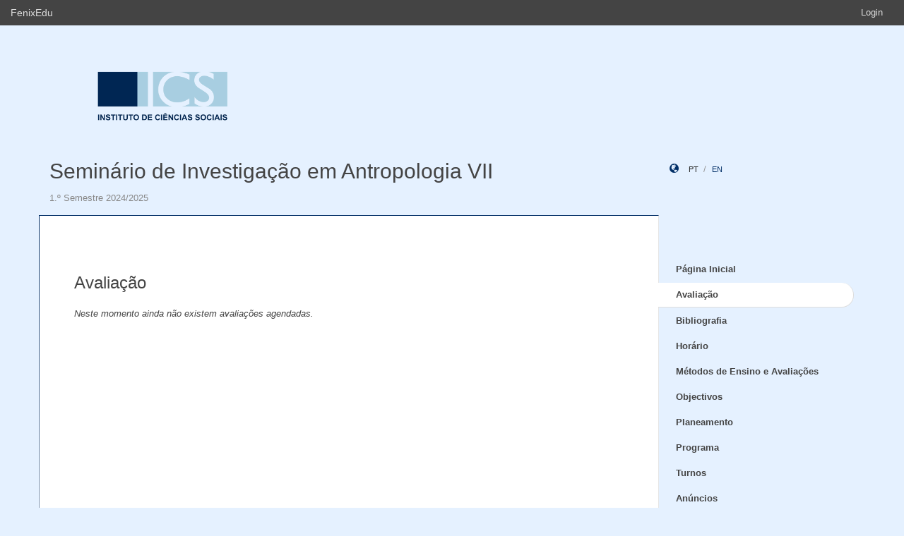

--- FILE ---
content_type: text/html;charset=UTF-8
request_url: https://fenix.ics.ulisboa.pt/courses/sia-vii-847195184038265/avaliacao
body_size: 11954
content:

<!DOCTYPE html>
<html dir="ltr" lang="pt_PT">
  <head>
    <meta charset="utf-8">
    <meta http-equiv="Content-Language" content="pt" />
    <meta http-equiv="Content-Type" content="text/html; charset=UTF-8" />
    <meta http-equiv="X-UA-Compatible" content="IE=edge">
    <meta name="Description" content="FenixEdu™ is an open-source academic information platform." />
    <meta name="Keywords" content="FenixEdu, open-source, academic, information, platform, academic administration, higher education, e-learning" />
    <meta name="Language" content="pt_PT" />
    <meta name="Robots" content="all" />
    
        <!--
    <meta name="Author" content="FenixEdu" />
    <meta name="Email" content="hello@fenixedu.org" />
    <meta name="Copyright" content="Técnico Lisboa - Instituto Superior Técnico" />
    <meta name="Distribution" content="Global" />
    <meta name="Rating" content="General" />
    -->
    
    <!-- OpenGraph Specific Metas -->
        <!--
    <meta property="og:title" content="FenixEdu™" />
    <meta property="og:type" content="application" />
    <meta property="og:url" content="http://www.fenixedu.org" />
    <meta property="og:site_name" content="FenixEdu" />
    <meta property="og:description" content="FenixEdu Learning is an open-source academic information platform." />
    <meta property="fb:profile_id" content="379238245509413" />
    -->
    
    <!-- Mobile Specific Metas -->
    <meta name="viewport" content="width=device-width, initial-scale=1, maximum-scale=1.5">


    <title>Avaliação · Seminário de Investigação em Antropologia VII</title>

    <link href="https://fenix.ics.ulisboa.pt/api/cms/assets/fenixedu-learning-theme/e082a3e14a0e3209/css/bootstrap.min.css" rel="stylesheet">
    <link href="https://fenix.ics.ulisboa.pt/api/cms/assets/fenixedu-learning-theme/e082a3e14a0e3209/css/publicPages.css" rel="stylesheet">
    <script src="https://fenix.ics.ulisboa.pt/api/cms/assets/fenixedu-learning-theme/e082a3e14a0e3209/js/jquery-2.1.1.min.js" type="text/javascript"></script>

    <!-- HTML5 shim and Respond.js IE8 support of HTML5 elements and media queries -->
    <!--[if lt IE 9]>
      <script src="https://fenix.ics.ulisboa.pt/api/cms/assets/fenixedu-learning-theme/e082a3e14a0e3209/js/html5shiv.js"></script>
      <script src="https://fenix.ics.ulisboa.pt/api/cms/assets/fenixedu-learning-theme/e082a3e14a0e3209/js/respond.min.js"></script>
    <![endif]-->

    
    <!-- Header -->
        <!-- End Header -->
    <!-- Favicons & TouchIcons-->
    <link rel="shortcut icon" type="image/x-icon" href="/api/bennu-portal/configuration/favicon">
  </head>

  <body>

        <!-- Bar -->
    <div class="navbar navbar-inverse hidden-xs fenixedu-bar">
      <div class="container-fluid">
        <div class="navbar-header">
          <a class="navbar-brand" href="/" target="_blank">FenixEdu</a></li>
        </div>
        <div class="collapse navbar-collapse">
          <ul class="nav navbar-nav navbar-right">
          <li></li>
                          <li><a href="/login">Login</a></li>
                      </ul>
        </div>
      </div>
    </div>
    
  	<div id="headcounter">
  		<div class="container">
			

  		<div class="row" style="padding-top:60px; padding-bottom:30px;" >
  			<div class="col-sm-9">
          <div>
  				  <img class="logo" src="/api/bennu-portal/configuration/logo" />
          </div>
  			</div>
  			<div class="col-sm-3 ">
          <div >
  	           
          </div>
  			</div>
  		</div>
  		</div>
  	</div>
	
		<div class="container">
      <div class="row">
        <div class="col-sm-9">
          <h2 style="font-weight:300;" class="site-header"><a href="https://fenix.ics.ulisboa.pt/courses/sia-vii-847195184038265">Seminário de Investigação em Antropologia VII</a>  </h2>
          
            <div style="font-size:15px; color:#888; margin-top:5px; margin-bottom:15px;"><small>
              1.º Semestre 2024/2025</small></div>
        </div>
        <div class="col-sm-3 hidden-xs">
              <div style="margin-top: 6px; margin-top: 25px;">
                <i class="glyphicon glyphicon-globe branded" style="padding-right:10px;"></i>
                                        <a class="locale-changer active" title="português (Portugal)" onclick="setLang('pt_PT')">pt</a>
                                        <a class="locale-changer " title="inglês (Reino Unido)" onclick="setLang('en_GB')">en</a>
                                </div>
        </div>
      </div>
	  		</div>
	
    <div class="container">

      <main class="row">

        <div class="col-sm-9 main-content" id="content-block">
          <h3 style="font-weight:300; margin-bottom: 22px; margin-top:0px;">
                
            
          </h3>
              <div>
                	<h3 style="font-weight:300; margin-bottom: 22px; margin-top:0px;">
                Avaliação  
             </h3>
            
    <em>Neste momento ainda não existem avaliações agendadas.</em>

            </div>
        </div>
        


<nav class="col-sm-3" style="padding-left:0px; padding-top:60px;z-index:999; margin-left:-1px;">
  <!-- REGULAR MENU -->
            <div class="sidebar-module">
            
                  <ul class="nav nav-pills nav-stacked list-unstyled children">
                              <li class="menuItem  ">
    <a class="item" href="https://fenix.ics.ulisboa.pt/courses/sia-vii-847195184038265/pagina-inicial">
      Página Inicial          </a>
        </li>
                                        <li class="menuItem open active">
    <a class="item" href="https://fenix.ics.ulisboa.pt/courses/sia-vii-847195184038265/avaliacao">
      Avaliação          </a>
        </li>
                                        <li class="menuItem  ">
    <a class="item" href="https://fenix.ics.ulisboa.pt/courses/sia-vii-847195184038265/bibliografia">
      Bibliografia          </a>
        </li>
                                        <li class="menuItem  ">
    <a class="item" href="https://fenix.ics.ulisboa.pt/courses/sia-vii-847195184038265/horario">
      Horário          </a>
        </li>
                                        <li class="menuItem  ">
    <a class="item" href="https://fenix.ics.ulisboa.pt/courses/sia-vii-847195184038265/metodos-de-ensino-e-avaliacoes">
      Métodos de Ensino e Avaliações          </a>
        </li>
                                        <li class="menuItem  ">
    <a class="item" href="https://fenix.ics.ulisboa.pt/courses/sia-vii-847195184038265/objectivos">
      Objectivos          </a>
        </li>
                                        <li class="menuItem  ">
    <a class="item" href="https://fenix.ics.ulisboa.pt/courses/sia-vii-847195184038265/planeamento">
      Planeamento          </a>
        </li>
                                        <li class="menuItem  ">
    <a class="item" href="https://fenix.ics.ulisboa.pt/courses/sia-vii-847195184038265/programa">
      Programa          </a>
        </li>
                                        <li class="menuItem  ">
    <a class="item" href="https://fenix.ics.ulisboa.pt/courses/sia-vii-847195184038265/turnos">
      Turnos          </a>
        </li>
                                        <li class="menuItem  ">
    <a class="item" href="https://fenix.ics.ulisboa.pt/courses/sia-vii-847195184038265/anuncios">
      Anúncios          </a>
        </li>
                                        <li class="menuItem  ">
    <a class="item" href="https://fenix.ics.ulisboa.pt/courses/sia-vii-847195184038265/sumarios">
      Sumários          </a>
        </li>
                    </ul>
          </div>
            <div class="sidebar-module">
            
                  <ul class="nav nav-pills nav-stacked list-unstyled children">
          </ul>
          </div>
    
    <div class="sidebar-module">
    </div>
</nav>

<script type="text/javascript">
(function() {
  $('.menuFolder:not(.open)>.children').hide();
  $('.menuFolder>p').click(function(event){
    $(this).parent().toggleClass('open');
    $(this).parent().children('.children').slideToggle();
    event.preventDefault();
  });
  setLang=function(l){$.post('/api/bennu-core/profile/locale/'+l.replace('_', '-')).always(function(){location.reload();})}
})();
</script>

      </main><!-- /.row -->

    </div><!-- /.container -->

    <footer class="container fenixedu-footer">
      <div class="col-sm-9">
        <a class="brand" href="http://www.ulisboa.pt/"><img width="150" src="https://fenix.ics.ulisboa.pt/api/cms/assets/fenixedu-learning-theme/e082a3e14a0e3209/images/ul-banner.png" alt="FenixEdu at ULisboa"></a>
        <img width="150" src="https://fenix.ics.ulisboa.pt/api/cms/assets/fenixedu-learning-theme/e082a3e14a0e3209/images/sama-bw.png">
      </div>

      <div class="col-sm-3" style="color:#888">
        <span style="padding-left:15px;">Instituto de Ciências Sociais</span>
      </div>
      
    </footer>

    <script src="https://fenix.ics.ulisboa.pt/api/cms/assets/fenixedu-learning-theme/e082a3e14a0e3209/js/bootstrap.min.js" type="text/javascript" async></script>
  </body>
</html>

<script src="https://cdnjs.cloudflare.com/ajax/libs/qtip2/2.2.1/jquery.qtip.min.js"></script>
<script src="https://cdnjs.cloudflare.com/ajax/libs/toastr.js/latest/toastr.min.js"></script>
<script src="https://cdnjs.cloudflare.com/ajax/libs/html2canvas/0.4.1/html2canvas.js"></script>
<script type="text/javascript" src="/static/qubFeedbackCollector/qubEduFeedbackCollectorV3.js?version=2012"></script>

<link rel="stylesheet" type="text/css" href="https://cdnjs.cloudflare.com/ajax/libs/qtip2/2.2.1/jquery.qtip.min.css" />
<link rel="stylesheet" type="text/css" href="/static/qubFeedbackCollector/qubEduFeedbackCollector.scss" />
<link rel="stylesheet" type="text/css" href="https://cdnjs.cloudflare.com/ajax/libs/toastr.js/latest/css/toastr.min.css" />
<link rel="stylesheet" href="https://maxcdn.bootstrapcdn.com/font-awesome/4.5.0/css/font-awesome.min.css">



<script type="text/javascript">
	toastr.options = {
		  "closeButton": false,
		  "debug": false,
		  "newestOnTop": false,
		  "progressBar": false,
		  "positionClass": "toast-top-center",
		  "preventDuplicates": true,
		  "onclick": null,
		  "showDuration": "1",
		  "hideDuration": "1000",
		  "timeOut": "10000",
		  "extendedTimeOut": "1000",
		  "showEasing": "swing",
		  "hideEasing": "linear",
		  "showMethod": "fadeIn",
		  "hideMethod": "fadeOut"
	} 
		var readLabels = {helpMessage:"Queremos ajudar! Nas situações de erro indique como o podemos replicar e qual o resultado esperado. Pode também adicionar ficheiros ou contextualizar informação em partes do ecrã.",type:"Tipo",title:"Formulário de Suporte",urgency:"Urgência",subject:"Assunto",message:"Mensagem",messagePlaceholder:"Descreva aqui os detalhes do seu problema.",add:"Adicionar",screenCaptureHelpMessage:"Seleccione uma área do ecrã que quer marcar para a referir na descrição do seu problema.",annexHelpMessage:"Adicione um ficheiro que nos ajude a depurar o seu problema.",send:"Enviar",cancel:"Cancelar",captureInfo:"Seleccione a área que deseja anotar (Pressione 'ESC' para cancelar).",successMessage:"Pedido submetido com sucesso!",errorMessage:"Pedido não enviado, tente novamente.",validationMessage:"A sua mensagem não tem texto.",tipLabel:"Anotação",annexSizeError:"O tamanho dos ficheiros deve ser inferior a 2MB"};
	
	$( document ).ready(function() {
		new window.qubSupportFormHandler("#openHelpdesk", "/api/defaultSupportRequest", readLabels,"body",false  ,"/static/qubSupport.html").init([{value : 'ERROR', text : 'Erro' },{value : 'REQUEST', text : 'Pedido' },{value : 'QUESTION', text : 'Dúvida' }], [{value : 'LOW', text : 'Baixa' },{value : 'MEDIUM', text : 'Média' },{value : 'HIGH', text : 'Alta' },{value : 'CRITICAL', text : 'Crítica' }], 1691044588552194);
	});
	</script>

--- FILE ---
content_type: text/css
request_url: https://fenix.ics.ulisboa.pt/api/cms/assets/fenixedu-learning-theme/e082a3e14a0e3209/css/publicPages.css
body_size: 4934
content:
body {
  background-color: #e5f1ff;
  font-family: "Helvetica Neue", Helvetica, Arial, sans-serif;
  font-size: 13px;
  color: #444;
}
a {
  color: #002e66;
}
footer {
  padding: 20px 30px 100px;
}
main {
  /*background: #FDFDFD;
  border: 1px solid #e3e3e3;

  padding: 10px;*/

}
main > div > .top-lead {
  border-bottom: 1px solid #eee;
  padding-bottom: 5px;
}
.nav-pills > li.active > a.item,
.nav-pills > li.active > a.item:hover,
.nav-pills > li.active > a.item:focus {
  background: white;
  border-bottom: 1px solid #ddd;
  border-right: 1px solid #ddd;
  color: #444;
  border-radius: 0;
  border-bottom-right-radius: 20px;
  border-top-right-radius: 20px;
}
.nav-pills > li > a.item:hover,
.nav-pills > li > a.item:focus {
  background: #003980;
  color: #fff;
  border-radius: 0;
  border-bottom-right-radius: 20px;
  border-top-right-radius: 20px;
}
.nav-pills > li:hover > a.rsslink,
.nav-pills > li:focus > a.rsslink {
  color: #fff;
}
.nav-pills > li > a.item {
  color: #444;
  padding: 8px 25px;
  font-size: 13px;
  font-weight: bold;
}
.nav-pills > li > a.item {
  padding-left: 25px;
}
.nav-pills > li li > a.item {
  padding-left: 50px;
}
.nav-pills > li li li > a.item {
  padding-left: 75px;
}
* {
  text-rendering: optimizelegibility;
  text-shadow: 1px 1px 1px rgba(0, 0, 0, 0.009);
}
.fenixedu-bar {
  min-height: 0;
  margin-bottom: 0;
  border: none;
  background: #444;
  border-radius: 0;
}
.fenixedu-bar .navbar-text {
  margin-top: 8px;
  margin-bottom: 8px;
  margin-left: 20px;
  color: #ddd;
}
.fenixedu-bar a,
.fenixedu-bar li a,
.fenixedu-bar .navbar-brand {
  padding-top: 8px;
  padding-bottom: 8px;
  color: #ddd !important;
}
.fenixedu-bar .navbar-brand {
  height: auto;
  font-size: 14px;
}
.fenixedu-bar .navbar-nav > .active > a {
  padding-top: 4px;
  padding-bottom: 4px;
  margin: 4px 5px 0 5px;
  background-color: #666;
}
.fenixedu-bar .navbar-nav > .active > a:hover {
  background-color: #3a3a3a;
}
.fenixedu-bar .navbar-toggle {
  margin-top: 0;
  margin-bottom: 0;
}
.fenixedu-bar .navbar-toggle .icon-bar {
  background-color: #ddd;
}
.fenixedu-bar .devmode {
  font-size: 12px;
}
.fenixedu-footer {
  border-top: 1px solid #003980;
  margin-top: 30px;
}
.main-content {
  border-right: 1px solid #eee;
}
@media (max-width: 768px) {
  nav {
    border-top: 2px solid #eee;
    background-color: #f6f6f6;
    padding-top: 10px;
    padding-bottom: 10px;
  }
  main {
    padding: 0;
  }
  .blog-main {
    padding-top: 10px;
  }
}
.menu-header {
  padding-bottom: 10px;
  border-bottom: 1px solid #eee;
}
.site-header a,
.site-header a:hover {
  color: #444;
  text-decoration: none;
}
.date-label {
  background-color: #118cdc;
}
.locale-changer {
  font-size: 11px;
  font-weight: 400;
  text-transform: uppercase;
  text-decoration: none;
}
.locale-changer.active,
.locale-changer.active:hover {
  color: #222;
  border-bottom: none;
  text-decoration: none;
}
.locale-changer:not(.active) {
  cursor: pointer;
}
.locale-changer:not(:last-of-type):after {
  content: '/';
  font: normal 300 13px/1.2 "Helvetica Neue", sans-serif;
  padding: 0 4px 0 7.5px;
  color: #999;
}
.menuItem > .children {
  display: none;
}
.menuItem.open > .children {
  display: block;
}
li li > a {
  padding-left: 15px;
}
.rsslink {
  display: inline !important;
  padding: 0px;
  margin: 0px;
  background: none;
  color: #333;
  border-radius: none;
  float: right;
  margin-top: -34px;
}
.rsslink:hover {
  color: #002e66 !important;
  background: none !important;
}
.active .rsslink {
  background: none !important;
  color: #002e66 !important;
}
.branded {
  color: #002e66;
}
#content-block {
  background: white;
  border-top: 1px solid #002e66;
  border-right: 1px solid #E5E5E5;
  border-bottom: 1px solid #E5E5E5;
  padding-left: 50px;
  padding-right: 50px;
  padding-top: 60px;
  padding-bottom: 60px;
  min-height: 800px;
  overflow: auto;
  position: relative;
}
#content-block:after {
  content: "";
  pointer-events: none;
  position: absolute;
  width: 25px;
  height: 100%;
  top: 0;
  right: 0;
  background-image: -webkit-linear-gradient(right, #ffffff, rgba(255, 255, 255, 0), 0%, 100%);
  background-image: -o-linear-gradient(right, #ffffff, rgba(255, 255, 255, 0), 0%, 100%);
  background-image: linear-gradient(to left, #ffffff, rgba(255, 255, 255, 0), 0%, 100%);
  background-repeat: repeat-x;
  filter: progid:DXImageTransform.Microsoft.gradient(startColorstr='#00ffffff', endColorstr='#ffffffff', GradientType=1);
}
#content-block:before {
  content: "";
  position: absolute;
  background-image: -webkit-gradient(linear, 0 0, 0 100%, from(#002e66), to(transparent));
  background-image: -webkit-linear-gradient(#002e66, transparent);
  background-image: -moz-linear-gradient(#002e66, transparent);
  background-image: -o-linear-gradient(#002e66, transparent);
  background-image: linear-gradient(#002e66, transparent);
  top: 0;
  bottom: 0;
  width: 1px;
  left: 0;
}
